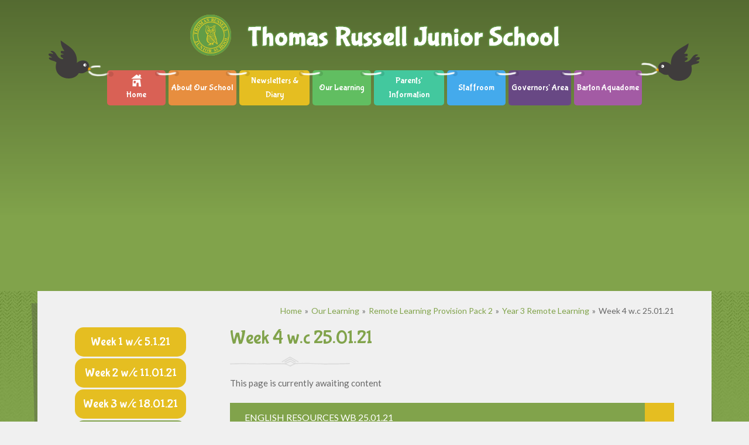

--- FILE ---
content_type: text/html
request_url: https://www.thomasrussell-junior.staffs.sch.uk/page/?title=Week+4+w.c+25.01.21&pid=197
body_size: 29837
content:

<!DOCTYPE html>
<!--[if IE 7]><html class="no-ios no-js lte-ie9 lte-ie8 lte-ie7" lang="en" xml:lang="en"><![endif]-->
<!--[if IE 8]><html class="no-ios no-js lte-ie9 lte-ie8"  lang="en" xml:lang="en"><![endif]-->
<!--[if IE 9]><html class="no-ios no-js lte-ie9"  lang="en" xml:lang="en"><![endif]-->
<!--[if !IE]><!--> <html class="no-ios no-js"  lang="en" xml:lang="en"><!--<![endif]-->
	<head>
		<meta http-equiv="X-UA-Compatible" content="IE=edge" />
		<meta http-equiv="content-type" content="text/html; charset=utf-8"/>
		
		<link rel="canonical" href="https://www.thomasrussell-junior.staffs.sch.uk/page/?title=Week+4+w%2Ec+25%2E01%2E21&amp;pid=197">
		<link rel="stylesheet" media="screen" href="https://cdn.juniperwebsites.co.uk/_includes/font-awesome/4.7.0/css/font-awesome.min.css?cache=v4.6.55.1">
<!--[if IE 7]><link rel="stylesheet" media="screen" href="https://cdn.juniperwebsites.co.uk/_includes/font-awesome/4.2.0/css/font-awesome-ie7.min.css?cache=v4.6.55.1">
<![endif]-->
		<title>Thomas Russell Junior School - Week 4 w.c 25.01.21</title>
		
<!--[if IE]>
<script>
console = {log:function(){return;}};
</script>
<![endif]-->

<script>
	var boolItemEditDisabled;
	var boolLanguageMode, boolLanguageEditOriginal;
	var boolViewingConnect;
	var boolConnectDashboard;
	var displayRegions = [];
	var intNewFileCount = 0;
	strItemType = "page";
	strSubItemType = "page";

	var featureSupport = {
		tagging: false,
		eventTagging: false
	};
	var boolLoggedIn = false;
boolAdminMode = false;
	var boolSuperUser = false;
strCookieBarStyle = 'none';
	intParentPageID = "177";
	intCurrentItemID = 197;
	var intCurrentCatID = "";
boolIsHomePage = false;
	boolItemEditDisabled = true;
	boolLanguageEditOriginal=true;
	strCurrentLanguage='en-gb';	strFileAttachmentsUploadLocation = 'bottom';	boolViewingConnect = false;	boolConnectDashboard = false;	var objEditorComponentList = {};

</script>

<script src="https://cdn.juniperwebsites.co.uk/admin/_includes/js/mutation_events.min.js?cache=v4.6.55.1"></script>
<script src="https://cdn.juniperwebsites.co.uk/admin/_includes/js/jquery/jquery.js?cache=v4.6.55.1"></script>
<script src="https://cdn.juniperwebsites.co.uk/admin/_includes/js/jquery/jquery.prefilter.js?cache=v4.6.55.1"></script>
<script src="https://cdn.juniperwebsites.co.uk/admin/_includes/js/jquery/jquery.query.js?cache=v4.6.55.1"></script>
<script src="https://cdn.juniperwebsites.co.uk/admin/_includes/js/jquery/js.cookie.js?cache=v4.6.55.1"></script>
<script src="/_includes/editor/template-javascript.asp?cache=251215"></script>
<script src="/admin/_includes/js/functions/minified/functions.login.new.asp?cache=251215"></script>

  <script>

  </script>
<link href="https://www.thomasrussell-junior.staffs.sch.uk/feeds/pages.asp?pid=197&lang=en" rel="alternate" type="application/rss+xml" title="Thomas Russell Junior School - Week 4 w.c 25.01.21 - Page Updates"><link href="https://www.thomasrussell-junior.staffs.sch.uk/feeds/comments.asp?title=Week 4 w.c 25.01.21&amp;item=page&amp;pid=197" rel="alternate" type="application/rss+xml" title="Thomas Russell Junior School - Week 4 w.c 25.01.21 - Page Comments"><link rel="stylesheet" media="screen" href="/_site/css/main.css?cache=251215">


	<meta name="mobile-web-app-capable" content="yes">
	<meta name="apple-mobile-web-app-capable" content="yes">
	<meta name="viewport" content="width=device-width, initial-scale=1, minimum-scale=1, maximum-scale=1">

	<link rel="author" href="/humans.txt">
	<link rel="icon" href="/_site/images/favicons/favicon.ico">
	<link rel="apple-touch-icon" href="/_site/images/favicons/favicon.png">
	<link href="https://fonts.googleapis.com/css?family=Bubblegum+Sans|Lato:400,400i,700,700i" rel="stylesheet"> 

	<link rel="stylesheet" href="/_site/css/print.css" type="text/css" media="print">

	<script type="text/javascript">
	var iOS = ( navigator.userAgent.match(/(iPad|iPhone|iPod)/g) ? true : false );
	if (iOS) { $('html').removeClass('no-ios').addClass('ios'); }
	</script>

	<!--[if lt IE 9]>
	<link rel="stylesheet" href="/_site/css/ie.css" type="text/css">
	<![endif]-->
<link rel="stylesheet" media="screen" href="https://cdn.juniperwebsites.co.uk/_includes/css/content-blocks.css?cache=v4.6.55.1">
<link rel="stylesheet" media="screen" href="/_includes/css/cookie-colour.asp?cache=251215">
<link rel="stylesheet" media="screen" href="https://cdn.juniperwebsites.co.uk/_includes/css/cookies.css?cache=v4.6.55.1">
<link rel="stylesheet" media="screen" href="https://cdn.juniperwebsites.co.uk/_includes/css/cookies.advanced.css?cache=v4.6.55.1">
<link rel="stylesheet" media="screen" href="https://cdn.juniperwebsites.co.uk/_includes/css/overlord.css?cache=v4.6.55.1">
<link rel="stylesheet" media="screen" href="https://cdn.juniperwebsites.co.uk/_includes/css/templates.css?cache=v4.6.55.1">
<link rel="stylesheet" media="screen" href="/_site/css/attachments.css?cache=251215">
<link rel="stylesheet" media="screen" href="/_site/css/templates.css?cache=251215">
<style>#print_me { display: none;}</style><script src="https://cdn.juniperwebsites.co.uk/admin/_includes/js/modernizr.js?cache=v4.6.55.1"></script>

        <meta property="og:site_name" content="Thomas Russell Junior School" />
        <meta property="og:title" content="Week 4 w.c 25.01.21" />
        <meta property="og:image" content="https://www.thomasrussell-junior.staffs.sch.uk/_site/images/design/thumbnail.jpg" />
        <meta property="og:type" content="website" />
        <meta property="twitter:card" content="summary" />
</head>


    <body>


<div id="print_me"></div>
<div class="mason mason--inner mason--no-demo">

	<a name="header" class="header__anchor"></a>

	<!--[if lt IE 9]>
	<div class="browserwarning">You are viewing a basic version of this site. Please upgrade your browser for the full experience.</div>
	<![endif]-->

	
	
	<header class="header">
		<div class="header__inner">
			<a href="/" class="header__logo">
				<img src="/_site/images/design/logo.png" alt="Thomas Russell Junior School" />
			</a>
			<button class="menu__btn" data-toggle=".mason--menu">			
				<span class="menu__btn__text menu__btn__text--open">Menu</span>
				<span class="menu__btn__text menu__btn__text--close">Close</span>
			</button>
			<nav class="menu">
				<ul class="menu__list"><li class="menu__item menu__item--page_1"><a class="menu__item__link" id="page_1" href="/"><span><img src="/_site/images/design/house.png" alt="" />Home</span></a><svg class="menu__item__arrow" xmlns="http://www.w3.org/2000/svg" viewBox="0 0 300 300"><path class="menu__item__arrow__path" d="M67 232c-37-37-67-70-67-74 0-3 20-9 45-12l45-7V69c0-69 0-69 28-69 15 0 44 3 66 7l39 6-7 69-6 68 27 1c71 1 70 11-8 82-41 37-79 67-84 67-6 0-41-30-78-68zm133-44c0-4-10-8-21-8-21 0-22-3-16-65 6-60 5-65-13-65-17 0-20 7-20 43 0 63-9 87-33 87-19 0-17 4 13 35l34 35 28-27c15-15 28-30 28-35z"/></svg></li><li class="menu__item menu__item--page_24"><a class="menu__item__link" id="page_24" href="/page/?title=About+Our+School&amp;pid=24"><span>About Our School</span></a><svg class="menu__item__arrow" xmlns="http://www.w3.org/2000/svg" viewBox="0 0 300 300"><path class="menu__item__arrow__path" d="M67 232c-37-37-67-70-67-74 0-3 20-9 45-12l45-7V69c0-69 0-69 28-69 15 0 44 3 66 7l39 6-7 69-6 68 27 1c71 1 70 11-8 82-41 37-79 67-84 67-6 0-41-30-78-68zm133-44c0-4-10-8-21-8-21 0-22-3-16-65 6-60 5-65-13-65-17 0-20 7-20 43 0 63-9 87-33 87-19 0-17 4 13 35l34 35 28-27c15-15 28-30 28-35z"/></svg></li><li class="menu__item menu__item--page_17"><a class="menu__item__link" id="page_17" href="/page/?title=Newsletters+%26amp%3B+Diary&amp;pid=17"><span>Newsletters &amp; Diary</span></a><svg class="menu__item__arrow" xmlns="http://www.w3.org/2000/svg" viewBox="0 0 300 300"><path class="menu__item__arrow__path" d="M67 232c-37-37-67-70-67-74 0-3 20-9 45-12l45-7V69c0-69 0-69 28-69 15 0 44 3 66 7l39 6-7 69-6 68 27 1c71 1 70 11-8 82-41 37-79 67-84 67-6 0-41-30-78-68zm133-44c0-4-10-8-21-8-21 0-22-3-16-65 6-60 5-65-13-65-17 0-20 7-20 43 0 63-9 87-33 87-19 0-17 4 13 35l34 35 28-27c15-15 28-30 28-35z"/></svg></li><li class="menu__item menu__item--page_32 menu__item--selected"><a class="menu__item__link" id="page_32" href="/page/?title=Our+Learning&amp;pid=32"><span>Our Learning</span></a><svg class="menu__item__arrow" xmlns="http://www.w3.org/2000/svg" viewBox="0 0 300 300"><path class="menu__item__arrow__path" d="M67 232c-37-37-67-70-67-74 0-3 20-9 45-12l45-7V69c0-69 0-69 28-69 15 0 44 3 66 7l39 6-7 69-6 68 27 1c71 1 70 11-8 82-41 37-79 67-84 67-6 0-41-30-78-68zm133-44c0-4-10-8-21-8-21 0-22-3-16-65 6-60 5-65-13-65-17 0-20 7-20 43 0 63-9 87-33 87-19 0-17 4 13 35l34 35 28-27c15-15 28-30 28-35z"/></svg></li><li class="menu__item menu__item--page_37"><a class="menu__item__link" id="page_37" href="/page/?title=Parents%27+Information&amp;pid=37"><span>Parents' Information</span></a><svg class="menu__item__arrow" xmlns="http://www.w3.org/2000/svg" viewBox="0 0 300 300"><path class="menu__item__arrow__path" d="M67 232c-37-37-67-70-67-74 0-3 20-9 45-12l45-7V69c0-69 0-69 28-69 15 0 44 3 66 7l39 6-7 69-6 68 27 1c71 1 70 11-8 82-41 37-79 67-84 67-6 0-41-30-78-68zm133-44c0-4-10-8-21-8-21 0-22-3-16-65 6-60 5-65-13-65-17 0-20 7-20 43 0 63-9 87-33 87-19 0-17 4 13 35l34 35 28-27c15-15 28-30 28-35z"/></svg></li><li class="menu__item menu__item--page_80"><a class="menu__item__link" id="page_80" href="/page/?title=Staffroom&amp;pid=80"><span>Staffroom</span></a><svg class="menu__item__arrow" xmlns="http://www.w3.org/2000/svg" viewBox="0 0 300 300"><path class="menu__item__arrow__path" d="M67 232c-37-37-67-70-67-74 0-3 20-9 45-12l45-7V69c0-69 0-69 28-69 15 0 44 3 66 7l39 6-7 69-6 68 27 1c71 1 70 11-8 82-41 37-79 67-84 67-6 0-41-30-78-68zm133-44c0-4-10-8-21-8-21 0-22-3-16-65 6-60 5-65-13-65-17 0-20 7-20 43 0 63-9 87-33 87-19 0-17 4 13 35l34 35 28-27c15-15 28-30 28-35z"/></svg></li><li class="menu__item menu__item--page_53"><a class="menu__item__link" id="page_53" href="/page/?title=Governors%27+Area&amp;pid=53"><span>Governors' Area</span></a><svg class="menu__item__arrow" xmlns="http://www.w3.org/2000/svg" viewBox="0 0 300 300"><path class="menu__item__arrow__path" d="M67 232c-37-37-67-70-67-74 0-3 20-9 45-12l45-7V69c0-69 0-69 28-69 15 0 44 3 66 7l39 6-7 69-6 68 27 1c71 1 70 11-8 82-41 37-79 67-84 67-6 0-41-30-78-68zm133-44c0-4-10-8-21-8-21 0-22-3-16-65 6-60 5-65-13-65-17 0-20 7-20 43 0 63-9 87-33 87-19 0-17 4 13 35l34 35 28-27c15-15 28-30 28-35z"/></svg></li><li class="menu__item menu__item--page_14"><a class="menu__item__link" id="page_14" href="/page/?title=Barton+Aquadome&amp;pid=14"><span>Barton Aquadome</span></a><svg class="menu__item__arrow" xmlns="http://www.w3.org/2000/svg" viewBox="0 0 300 300"><path class="menu__item__arrow__path" d="M67 232c-37-37-67-70-67-74 0-3 20-9 45-12l45-7V69c0-69 0-69 28-69 15 0 44 3 66 7l39 6-7 69-6 68 27 1c71 1 70 11-8 82-41 37-79 67-84 67-6 0-41-30-78-68zm133-44c0-4-10-8-21-8-21 0-22-3-16-65 6-60 5-65-13-65-17 0-20 7-20 43 0 63-9 87-33 87-19 0-17 4 13 35l34 35 28-27c15-15 28-30 28-35z"/></svg></li></ul>
			</nav>
		</div>
		
		<div class="hero">
			<div class="hero__inner">		
				<ul class="hero__slideshow"><li class="hero__slideshow__item"><div class="hero__slideshow__item__loader image_load" data-src="/_site/data/files/images/slideshow/2DA6701AFA6BC200F06439B8FA70C57F.jpg" data-fill=".hero__slideshow__item"></div></li><li class="hero__slideshow__item"><div class="hero__slideshow__item__loader image_load" data-src="/_site/data/files/images/slideshow/3C8E660F795F3A7D1DDD1FEF3BA74E70.jpg" data-fill=".hero__slideshow__item"></div></li><li class="hero__slideshow__item"><div class="hero__slideshow__item__loader image_load" data-src="/_site/data/files/images/slideshow/437E20E4E9950C7C4937FC2A7FF536CF.jpg" data-fill=".hero__slideshow__item"></div></li><li class="hero__slideshow__item"><div class="hero__slideshow__item__loader image_load" data-src="/_site/data/files/images/slideshow/50B30D5701429299940B394EFAEB4D08.jpg" data-fill=".hero__slideshow__item"></div></li><li class="hero__slideshow__item"><div class="hero__slideshow__item__loader image_load" data-src="/_site/data/files/images/slideshow/5C674286B1468B44F84A8F28FD8394A9.jpg" data-fill=".hero__slideshow__item"></div></li><li class="hero__slideshow__item"><div class="hero__slideshow__item__loader image_load" data-src="/_site/data/files/images/slideshow/6DC86E7DA0A63CF30686AD1FFF653B97.jpg" data-fill=".hero__slideshow__item"></div></li><li class="hero__slideshow__item"><div class="hero__slideshow__item__loader image_load" data-src="/_site/data/files/images/slideshow/719D20F1B01A07F234C7C8E90A0DE969.jpg" data-fill=".hero__slideshow__item"></div></li><li class="hero__slideshow__item"><div class="hero__slideshow__item__loader image_load" data-src="/_site/data/files/images/slideshow/A3ACBB6F4FB002CC0DF1F064B6E00E3D.jpg" data-fill=".hero__slideshow__item"></div></li></ul>
			</div>
		</div>
		
	</header>

	<main class="main">
		<div class="main__inner">
			<div class="main__side main__side--top"></div>
			<div class="main__side main__side--right"></div>
			<div class="main__side main__side--bottom"></div>
			<ul class="content__path"><li class="content__path__item content__path__item--page_1"><a class="content__path__item__link" href="/">Home</a><span class="content__path__item__sep">&raquo;</span></li><li class="content__path__item content__path__item--page_32 content__path__item--selected"><a class="content__path__item__link" href="/page/?title=Our+Learning&amp;pid=32">Our Learning</a><span class="content__path__item__sep">&raquo;</span></li><li class="content__path__item content__path__item--page_304 content__path__item--selected"><a class="content__path__item__link" href="/page/?title=Remote+Learning+Provision+Pack+2&amp;pid=304">Remote Learning Provision Pack 2</a><span class="content__path__item__sep">&raquo;</span></li><li class="content__path__item content__path__item--page_177 content__path__item--selected"><a class="content__path__item__link" href="/page/?title=Year+3+Remote+Learning&amp;pid=177">Year 3 Remote Learning</a><span class="content__path__item__sep">&raquo;</span></li><li class="content__path__item content__path__item--page_197 content__path__item--selected content__path__item--final"><a class="content__path__item__link" href="/page/?title=Week+4+w%2Ec+25%2E01%2E21&amp;pid=197">Week 4 w.c 25.01.21</a><span class="content__path__item__sep">&raquo;</span></li></ul><div class="content content--page"><h1 class="content__title" id="itemTitle">Week 4 w.c 25.01.21</h1>
			<div class="content__region"><p>This page is currently awaiting content</p>
</div><div class="content__attachments">
<ol class="content__attachments__list content__attachments__list--2 fileAttachmentList">
<li class="content__attachments__list__item"><a class="content__attachments__list__item__link" id="content__attachments__list__item--4555" href="https://www.thomasrussell-junior.staffs.sch.uk/attachments/download.asp?file=4555&amp;type=zip" target="_blank" rel="4555"><span class="content__attachments__list__item__title">English Resources WB 25.01.21</span><span class="content__attachments__list__item__btn" aria-label="Download" title="Download"><i class="fa fa-download" aria-hidden="true"></i></span></a></li>
<li class="content__attachments__list__item"><a class="content__attachments__list__item__link" id="content__attachments__list__item--4556" href="https://www.thomasrussell-junior.staffs.sch.uk/attachments/download.asp?file=4556&amp;type=zip" target="_blank" rel="4556"><span class="content__attachments__list__item__title">Optional reading and spag 25.01.21</span><span class="content__attachments__list__item__btn" aria-label="Download" title="Download"><i class="fa fa-download" aria-hidden="true"></i></span></a></li>
<li class="content__attachments__list__item"><a class="content__attachments__list__item__link" id="content__attachments__list__item--4557" href="https://www.thomasrussell-junior.staffs.sch.uk/attachments/download.asp?file=4557&amp;type=zip" target="_blank" rel="4557"><span class="content__attachments__list__item__title">Spellings</span><span class="content__attachments__list__item__btn" aria-label="Download" title="Download"><i class="fa fa-download" aria-hidden="true"></i></span></a></li>
<li class="content__attachments__list__item"><a class="content__attachments__list__item__link" id="content__attachments__list__item--4558" href="https://www.thomasrussell-junior.staffs.sch.uk/attachments/download.asp?file=4558&amp;type=zip" target="_blank" rel="4558"><span class="content__attachments__list__item__title">WC 25.1.21 Maths Resources</span><span class="content__attachments__list__item__btn" aria-label="Download" title="Download"><i class="fa fa-download" aria-hidden="true"></i></span></a></li>
<li class="content__attachments__list__item"><a class="content__attachments__list__item__link" id="content__attachments__list__item--4559" href="https://www.thomasrussell-junior.staffs.sch.uk/attachments/download.asp?file=4559&amp;type=doc" target="_blank" rel="4559"><span class="content__attachments__list__item__title">Weekly Overview 25.01.21</span><span class="content__attachments__list__item__btn" aria-label="Download" title="Download"><i class="fa fa-download" aria-hidden="true"></i></span></a></li></ol>				</div>
					
			</div>
			
			<aside class="subnav">
				<ul class="subnav__list"><li class="subnav__list__item subnav__list__item--page_182"><a class="subnav__list__item__link" id="page_182" href="/page/?title=Week+1+w%2Fc+5%2E1%2E21&amp;pid=182">Week 1 w/c 5.1.21</a></li><li class="subnav__list__item subnav__list__item--page_187"><a class="subnav__list__item__link" id="page_187" href="/page/?title=Week+2+w%2Fc+11%2E01%2E21&amp;pid=187">Week 2 w/c 11.01.21</a></li><li class="subnav__list__item subnav__list__item--page_193"><a class="subnav__list__item__link" id="page_193" href="/page/?title=Week+3+w%2Fc+18%2E01%2E21&amp;pid=193">Week 3 w/c 18.01.21</a></li><li class="subnav__list__item subnav__list__item--page_197 subnav__list__item--selected subnav__list__item--final"><a class="subnav__list__item__link" id="page_197" href="/page/?title=Week+4+w%2Ec+25%2E01%2E21&amp;pid=197">Week 4 w.c 25.01.21</a></li><li class="subnav__list__item subnav__list__item--page_198"><a class="subnav__list__item__link" id="page_198" href="/page/?title=Week+5+w%2Ec+01%2E02%2E21&amp;pid=198">Week 5 w.c 01.02.21</a></li><li class="subnav__list__item subnav__list__item--page_202"><a class="subnav__list__item__link" id="page_202" href="/page/?title=Week+6+w%2Ec%2E+08%2E02%2E21&amp;pid=202">Week 6 w.c. 08.02.21</a></li><li class="subnav__list__item subnav__list__item--page_207"><a class="subnav__list__item__link" id="page_207" href="/page/?title=Week+7+w%2Fc+22%2E02%2E21&amp;pid=207">Week 7 w/c 22.02.21</a></li><li class="subnav__list__item subnav__list__item--page_212"><a class="subnav__list__item__link" id="page_212" href="/page/?title=Week+8+w%2Fc+01%2E03%2E21&amp;pid=212">Week 8 w/c 01.03.21</a></li><li class="subnav__list__item subnav__list__item--page_218"><a class="subnav__list__item__link" id="page_218" href="/page/?title=Bubble+closure+w%2Ec+12%2E07%2E21&amp;pid=218">Bubble closure w.c 12.07.21</a></li></ul>
			</aside>
			
		</div>
	</main>
	<footer class="footer">
		<div class="footer__inner">
			<div class="footer__side footer__side--top"></div>
			<div class="footer__side footer__side--bottom"></div>
			<div class="footer__contact">
				<div class="footer__contact__item footer__contact__item--address"><p>Thomas Russell Junior School<br />
Gilmour Lane, Barton-Under-Needwood,<br />
Burton-On-Trent,<br />
Staffordshire, DE13 8EU</p>
</div><div class="footer__contact__item footer__contact__item--phone"><a href="tel:01283 247505">Tel: 01283 247505</a></div><div class="footer__contact__item footer__contact__item--email"><a href="mailto:office@thomasrussell-junior.staffs.sch.uk">office@thomasrussell-junior.staffs.sch.uk</a></div>
			</div>
			<div class="footer__awards">
				<div class="footer__awards__item"><img src="/_site/data/files/images/awards/490E6DEB7517F1C73BEA93B12FF2DBCC.jpg" alt="OfstedOutstanding" /></div><div class="footer__awards__item"><img src="/_site/data/files/images/awards/BE1AADB86A1A1329377E3EE36B652C3C.PNG" alt="Quality Mark" /></div><div class="footer__awards__item"><img src="/_site/data/files/images/awards/E289B7E39D4234B7D48204DBD060A788.jpg" alt="School Games" /></div><div class="footer__awards__item"><img src="/_site/data/files/images/awards/5ACF4923421AADDDA44E5266478D178D.jpg" alt="Music Mark" /></div><div class="footer__awards__item"><img src="/_site/data/files/images/awards/82429D35F637532DC55FB78A304FB206.png" alt="Enchanced dyslexia friendly" /></div><div class="footer__awards__item"><img src="/_site/data/files/images/awards/B0DC4EA0813EEE30F03FC7B54681C45A.jpg" alt="St Johns Ambulance" /></div><div class="footer__awards__item"><img src="/_site/data/files/images/awards/692D97AB22981C746D403B36946E6765.png" alt="ICT" /></div><div class="footer__awards__item"><img src="/_site/data/files/images/awards/1C7E4DB0785031AD2666F606B8A9E9D8.jpg" alt="Healthy Schools" /></div><div class="footer__awards__item"><img src="/_site/data/files/images/awards/1D06F04DDA41E40802875323563422C8.png" alt="Eco-Schools" /></div><div class="footer__awards__item"><img src="/_site/data/files/images/awards/25FED7632CA313169CA1367E067BD758.png" alt="Staffordshire CC" /></div>
			</div>
			<p class="footer__text">
				<span class="copy">&copy;</span> 2026&nbsp;Thomas Russell Junior School
				<span class="footer__seperator">|</span>
				Website Design by <a rel="nofollow" target="_blank" href="https://websites.junipereducation.org/"> e4education</a>
				<span class="footer__seperator">|</span>
				<a href="https://www.thomasrussell-junior.staffs.sch.uk/accessibility.asp?level=high-vis&amp;item=page_197" title="This link will display the current page in high visibility mode, suitable for screen reader software">High Visibility Version</a>
				<span class="footer__seperator">|</span>
				<a href="https://www.thomasrussell-junior.staffs.sch.uk/accessibility-statement/">Accessibility Statement</a>
				<span class="footer__seperator">|</span>
				<a href="/sitemap/?pid=0">Sitemap</a>
			</p>
		</div>
	</footer>
</div>

<script src="/_includes/js/mason.js"></script>
<script src="/_site/js/min/common.min.js"></script>
<script src="/_site/js/min/jquery.cycle2.min.js"></script>
<script src="/_site/js/min/dynamicLoad.min.js"></script>

<script>
// The functions below can be found in /_site/js/common.js
$(function() {
	
		inner();
	
});
</script>


<script>
    var strDialogTitle = 'Cookie Settings',
        strDialogSaveButton = 'Save',
        strDialogRevokeButton = 'Revoke';

    $(document).ready(function(){
        $('.cookie_information__icon, .cookie_information__close').on('click', function() {
            $('.cookie_information').toggleClass('cookie_information--active');
        });

        if ($.cookie.allowed()) {
            $('.cookie_information__icon_container').addClass('cookie_information__icon_container--hidden');
            $('.cookie_information').removeClass('cookie_information--active');
        }

        $(document).on('click', '.cookie_information__button', function() {
            var strType = $(this).data('type');
            if (strType === 'settings') {
                openCookieSettings();
            } else {
                saveCookiePreferences(strType, '');
            }
        });
        if (!$('.cookie_ui').length) {
            $('body').append($('<div>', {
                class: 'cookie_ui'
            }));
        }

        var openCookieSettings = function() {
            $('body').e4eDialog({
                diagTitle: strDialogTitle,
                contentClass: 'clublist--add',
                width: '500px',
                height: '90%',
                source: '/privacy-cookies/cookie-popup.asp',
                bind: false,
                appendTo: '.cookie_ui',
                buttons: [{
                    id: 'primary',
                    label: strDialogSaveButton,
                    fn: function() {
                        var arrAllowedItems = [];
                        var strType = 'allow';
                        arrAllowedItems.push('core');
                        if ($('#cookie--targeting').is(':checked')) arrAllowedItems.push('targeting');
                        if ($('#cookie--functional').is(':checked')) arrAllowedItems.push('functional');
                        if ($('#cookie--performance').is(':checked')) arrAllowedItems.push('performance');
                        if (!arrAllowedItems.length) strType = 'deny';
                        if (!arrAllowedItems.length === 4) arrAllowedItems = 'all';
                        saveCookiePreferences(strType, arrAllowedItems.join(','));
                        this.close();
                    }
                }, {
                    id: 'close',
                    
                    label: strDialogRevokeButton,
                    
                    fn: function() {
                        saveCookiePreferences('deny', '');
                        this.close();
                    }
                }]
            });
        }
        var saveCookiePreferences = function(strType, strCSVAllowedItems) {
            if (!strType) return;
            if (!strCSVAllowedItems) strCSVAllowedItems = 'all';
            $.ajax({
                'url': '/privacy-cookies/json.asp?action=updateUserPreferances',
                data: {
                    preference: strType,
                    allowItems: strCSVAllowedItems === 'all' ? '' : strCSVAllowedItems
                },
                success: function(data) {
                    var arrCSVAllowedItems = strCSVAllowedItems.split(',');
                    if (data) {
                        if ('allow' === strType && (strCSVAllowedItems === 'all' || (strCSVAllowedItems.indexOf('core') > -1 && strCSVAllowedItems.indexOf('targeting') > -1) && strCSVAllowedItems.indexOf('functional') > -1 && strCSVAllowedItems.indexOf('performance') > -1)) {
                            if ($(document).find('.no__cookies').length > 0) {
                                $(document).find('.no__cookies').each(function() {
                                    if ($(this).data('replacement')) {
                                        var replacement = $(this).data('replacement')
                                        $(this).replaceWith(replacement);
                                    } else {
                                        window.location.reload();
                                    }
                                });
                            }
                            $('.cookie_information__icon_container').addClass('cookie_information__icon_container--hidden');
                            $('.cookie_information').removeClass('cookie_information--active');
                            $('.cookie_information__info').find('article').replaceWith(data);
                        } else {
                            $('.cookie_information__info').find('article').replaceWith(data);
                            if(strType === 'dontSave' || strType === 'save') {
                                $('.cookie_information').removeClass('cookie_information--active');
                            } else if(strType === 'deny') {
                                $('.cookie_information').addClass('cookie_information--active');
                            } else {
                                $('.cookie_information').removeClass('cookie_information--active');
                            }
                        }
                    }
                }
            });
        }
    });
</script><script>
var loadedJS = {"https://cdn.juniperwebsites.co.uk/admin/_includes/js/mutation_events.min.js": true,"https://cdn.juniperwebsites.co.uk/admin/_includes/js/jquery/jquery.js": true,"https://cdn.juniperwebsites.co.uk/admin/_includes/js/jquery/jquery.prefilter.js": true,"https://cdn.juniperwebsites.co.uk/admin/_includes/js/jquery/jquery.query.js": true,"https://cdn.juniperwebsites.co.uk/admin/_includes/js/jquery/js.cookie.js": true,"/_includes/editor/template-javascript.asp": true,"/admin/_includes/js/functions/minified/functions.login.new.asp": true,"https://cdn.juniperwebsites.co.uk/admin/_includes/js/modernizr.js": true};
var loadedCSS = {"https://cdn.juniperwebsites.co.uk/_includes/font-awesome/4.7.0/css/font-awesome.min.css": true,"https://cdn.juniperwebsites.co.uk/_includes/font-awesome/4.2.0/css/font-awesome-ie7.min.css": true,"/_site/css/main.css": true,"https://cdn.juniperwebsites.co.uk/_includes/css/content-blocks.css": true,"/_includes/css/cookie-colour.asp": true,"https://cdn.juniperwebsites.co.uk/_includes/css/cookies.css": true,"https://cdn.juniperwebsites.co.uk/_includes/css/cookies.advanced.css": true,"https://cdn.juniperwebsites.co.uk/_includes/css/overlord.css": true,"https://cdn.juniperwebsites.co.uk/_includes/css/templates.css": true,"/_site/css/attachments.css": true,"/_site/css/templates.css": true};
</script>
<!-- Piwik --><script>var _paq = _paq || [];_paq.push(['setDownloadClasses', 'webstats_download']);_paq.push(['trackPageView']);_paq.push(['enableLinkTracking']);(function(){var u="//webstats.juniperwebsites.co.uk/";_paq.push(['setTrackerUrl', u+'piwik.php']);_paq.push(['setSiteId', '1299']);var d=document, g=d.createElement('script'), s=d.getElementsByTagName('script')[0];g.async=true;g.defer=true; g.src=u+'piwik.js'; s.parentNode.insertBefore(g,s);})();</script><noscript><p><img src="//webstats.juniperwebsites.co.uk/piwik.php?idsite=1299" style="border:0;" alt="" /></p></noscript><!-- End Piwik Code -->

</body>
</html>

--- FILE ---
content_type: text/css
request_url: https://www.thomasrussell-junior.staffs.sch.uk/_site/css/main.css?cache=251215
body_size: 24368
content:
/*! normalize.css v1.1.2 | MIT License | git.io/normalize */article,aside,details,figcaption,figure,footer,header,hgroup,main,nav,section,summary{display:block}audio,canvas,video{display:inline-block;*display:inline;*zoom:1}audio:not([controls]){display:none;height:0}[hidden]{display:none}html{font-size:100%;-ms-text-size-adjust:100%;-webkit-text-size-adjust:100%}button,html,input,select,textarea{font-family:sans-serif}body{margin:0}a:focus{outline:thin dotted}a:active,a:hover{outline:0}h1{font-size:2em;margin:0.67em 0}h2{font-size:1.5em;margin:0.83em 0}h3{font-size:1.17em;margin:1em 0}h4{font-size:1em;margin:1.33em 0}h5{font-size:0.83em;margin:1.67em 0}h6{font-size:0.67em;margin:2.33em 0}abbr[title]{border-bottom:1px dotted}b,strong{font-weight:bold}blockquote{margin:1em 40px}dfn{font-style:italic}hr{-moz-box-sizing:content-box;-webkit-box-sizing:content-box;box-sizing:content-box;height:0}mark{background:#ff0;color:#000}p,pre{margin:1em 0}code,kbd,pre,samp{font-family:monospace, serif;_font-family:'courier new', monospace;font-size:1em}pre{white-space:pre;white-space:pre-wrap;word-wrap:break-word}q{quotes:none}q:after,q:before{content:'';content:none}small{font-size:80%}sub,sup{font-size:75%;line-height:0;position:relative;vertical-align:baseline}sup{top:-0.5em}sub{bottom:-0.25em}dl,menu,ol,ul{margin:1em 0}dd{margin:0 0 0 40px}menu,ol,ul{padding:0 0 0 40px}nav ol,nav ul{list-style:none;list-style-image:none}img{border:0;-ms-interpolation-mode:bicubic}svg:not(:root){overflow:hidden}figure{margin:0}form{margin:0}fieldset{border:1px solid #c0c0c0;margin:0;padding:0.35em 0.625em 0.75em}legend{border:0;padding:0;white-space:normal;*margin-left:-7px}button,input,select,textarea{font-size:100%;margin:0;vertical-align:baseline;*vertical-align:middle}button,input{line-height:normal}button,select{text-transform:none}button,html input[type=button],input[type=reset],input[type=submit]{-webkit-appearance:button;cursor:pointer;*overflow:visible}button[disabled],html input[disabled]{cursor:default}input[type=checkbox],input[type=radio]{-webkit-box-sizing:border-box;box-sizing:border-box;padding:0;*height:13px;*width:13px}input[type=search]{-webkit-appearance:textfield;-webkit-box-sizing:content-box;-moz-box-sizing:content-box;box-sizing:content-box}input[type=search]::-webkit-search-cancel-button,input[type=search]::-webkit-search-decoration{-webkit-appearance:none}button::-moz-focus-inner,input::-moz-focus-inner{border:0;padding:0}textarea{overflow:auto;vertical-align:top}table{border-collapse:collapse;border-spacing:0}body{font-size:100%}.mason,body,html{width:100%;height:100%}body{background:#F0F0F0}.mason *,.mason :after,.mason :before{-webkit-box-sizing:border-box;box-sizing:border-box;*behavior:url("/_includes/polyfills/boxsizing.htc")}.mason--resizing *{-webkit-transition:none;-o-transition:none;transition:none}.mason{width:1024px;min-height:100%;height:auto!important;height:100%;margin:0 auto;clear:both;position:relative;overflow:hidden;background:#F0F0F0}@media (min-width:0px){.mason{width:auto}}.mason{color:#686868;font-family:"Lato", sans-serif}button,input,select,textarea{font-family:"Lato", sans-serif}.video{max-width:100%;position:relative;background:#000}.video iframe{width:100%;height:100%;position:absolute;border:0}.region h1,.region h2,.region h3,.region h4,.region h5,.region h6{color:#444444;font-family:"Bubblegum Sans", cursive;font-weight:normal;line-height:1.5em}.region a{color:#4587D0;text-decoration:none}.region hr{width:100%;height:0;margin:0;border:0;border-bottom:1px solid #81a34b}.region iframe,.region img{max-width:100%}.region img{height:auto!important}.region img[data-fill]{max-width:none}.region figure{max-width:100%;padding:2px;margin:1em 0;border:1px solid #81a34b;background:#e8e8e8}.region figure img{clear:both}.region figure figcaption{clear:both}.region blockquote{margin:1em 0;padding:0 0 0 1em}.region table{max-width:100%;margin:1em 0;clear:both;border:1px solid #81a34b;background:#e8e8e8}.region td,.region th{text-align:left;padding:0.25em 0.5em;border:1px solid #81a34b}.region label{margin-right:.5em;display:block}.region legend{padding:0 .5em}.region label em,.region legend em{color:#CF1111;font-style:normal;margin-left:.2em}.region input{max-width:100%}.region input[type=password],.region input[type=text]{width:18em;height:2em;display:block;padding:0 0 0 .5em;border:1px solid #81a34b}.region input[type=checkbox],.region input[type=radio]{width:1em;height:1em;margin:.4em}.region textarea{max-width:100%;display:block;padding:.5em;border:1px solid #81a34b}.region select{max-width:100%;width:18em;height:2em;padding:.2em;border:1px solid #81a34b}.region select[size]{height:auto;padding:.2em}.region fieldset{border-color:#81a34b}.captcha{display:block;margin:0 0 1em}.captcha__help{max-width:28em}.captcha__help--extended{max-width:26em}.captcha__elements{width:200px}.btn{height:auto;margin-top:-1px;display:inline-block;padding:0 1em;color:#81a34b;line-height:2.8em;letter-spacing:1px;text-decoration:none;text-transform:uppercase;border:1px solid #81a34b;background:transparent;-webkit-transition:background .4s, color .4s;-o-transition:background .4s, color .4s;transition:background .4s, color .4s}.btn:focus,.btn:hover{color:#FFF;background:#81a34b}.btn__icon,.btn__text{float:left;margin:0 0.2em;line-height:inherit}.btn__icon{font-size:1.5em;margin-top:-2px}.btn--disabled{color:#999;border-color:#999;cursor:default}.btn--disabled:focus,.btn--disabled:hover{color:#999;background:transparent}.anchor{visibility:hidden;position:absolute;top:0}#forumUpdateForm fieldset{margin:1em 0}#forumUpdateForm .cmsForm__field{display:block;clear:both}.mason--admin .anchor{margin-top:-110px}.ui_toolbar{clear:both;margin:1em 0;line-height:2.1em}.ui_toolbar:after,.ui_toolbar:before{content:'';display:table}.ui_toolbar:after{clear:both}.lte-ie7 .ui_toolbar{zoom:1}.ui_left>*,.ui_right>*,.ui_toolbar>*{margin:0 .5em 0 0;float:left}.ui_right>:last-child,.ui_toolbar>:last-child{margin-right:0}.ui_left{float:left}.ui_right{float:right;margin-left:.5em}.ui_button,.ui_select,.ui_tag{margin:0 .5em 0 0;position:relative;float:left;text-align:left}.ui_button,.ui_select>div,.ui_tag{height:2.1em;padding:0 .6em;position:relative;font-size:1em;white-space:nowrap;color:#444444!important;line-height:2.1em;border:1px solid;border-color:rgba(0, 0, 0, 0.15) rgba(0, 0, 0, 0.15) rgba(0, 0, 0, 0.25);border-radius:0px;background-color:#F8F8F8;background-image:none}.ui_button:hover,.ui_select:hover>div{background-color:#E0E0E0}.ui_button.ui_button--selected,.ui_select.ui_select--selected>div{background-color:#E0E0E0}.ui_button.ui_button--disabled,.ui_select.ui_select--disabled>div{cursor:default;color:rgba(68, 68, 68, 0.25)!important;background-color:#F8F8F8}.ui_button{margin:0 .3em 0 0;cursor:pointer;outline:none!important;text-decoration:none;-webkit-transition:background .3s;-o-transition:background .3s;transition:background .3s}.ui_card{padding:1em;display:block;text-align:left;color:#444444;background-color:#F8F8F8;border:1px solid!important;border-color:rgba(0, 0, 0, 0.15) rgba(0, 0, 0, 0.15) rgba(0, 0, 0, 0.25)!important;border-radius:0px}.ui_card:after,.ui_card:before{content:'';display:table;clear:both}.ui_card--void{padding:0;overflow:hidden}.ui_card--void>*{margin:-1px -2px -1px -1px}.ui_card__img{margin:0 -1em;display:block;overflow:hidden;border:2px solid #F8F8F8}.ui_card__img--top{margin:-1em -1em 0;border-radius:0px 0px 0 0}.ui_card__img--full{margin:-1em;border-radius:0px}.ui_txt{margin:0 0 0.8em;font-weight:300;line-height:1.6em}.ui_txt__title{margin:0.66667em 0;font-size:1.2em;font-weight:400;line-height:1.33333em}.ui_txt__bold{margin:0.8em 0;font-weight:400}.ui_txt__sub{margin:-1em 0 1em;font-size:0.8em;font-weight:300;line-height:2em}.ui_txt__content{font-size:0.9em;line-height:1.77778em}.ui_txt__content *{display:inline;margin:0}.ui_txt--truncate_3,.ui_txt--truncate_4,.ui_txt--truncate_5,.ui_txt--truncate_6,.ui_txt--truncate_7,.ui_txt--truncate_8,.ui_txt--truncate_9{position:relative;overflow:hidden}.ui_txt--truncate_3:after,.ui_txt--truncate_4:after,.ui_txt--truncate_5:after,.ui_txt--truncate_6:after,.ui_txt--truncate_7:after,.ui_txt--truncate_8:after,.ui_txt--truncate_9:after{content:'';width:50%;height:1.6em;display:block;position:absolute;right:0;bottom:0;background:-webkit-gradient(linear, left top, right top, from(rgba(248, 248, 248, 0)), to(#f8f8f8));background:-webkit-linear-gradient(left, rgba(248, 248, 248, 0), #f8f8f8);background:-o-linear-gradient(left, rgba(248, 248, 248, 0), #f8f8f8);background:linear-gradient(to right, rgba(248, 248, 248, 0), #f8f8f8)}.ui_txt--truncate_3{height:4.8em}.ui_txt--truncate_3 .ui_txt__title{max-height:1.33333em;overflow:hidden}.ui_txt--truncate_4{height:6.4em}.ui_txt--truncate_4 .ui_txt__title{max-height:2.66667em;overflow:hidden}.ui_txt--truncate_5{height:8em}.ui_txt--truncate_5 .ui_txt__title{max-height:4em;overflow:hidden}.ui_txt--truncate_6{height:9.6em}.ui_txt--truncate_6 .ui_txt__title{max-height:5.33333em;overflow:hidden}.ui_txt--truncate_7{height:11.2em}.ui_txt--truncate_7 .ui_txt__title{max-height:6.66667em;overflow:hidden}.ui_txt--truncate_8{height:12.8em}.ui_txt--truncate_8 .ui_txt__title{max-height:8em;overflow:hidden}.ui_txt--truncate_9{height:14.4em}.ui_txt--truncate_9 .ui_txt__title{max-height:9.33333em;overflow:hidden}.ui_select{padding:0}.ui_select>div{padding:0 1.5em 0 .6em;cursor:pointer;outline:none!important;text-decoration:none;-webkit-transition:background .3s;-o-transition:background .3s;transition:background .3s}.ui_select>div:after{content:'';display:block;position:absolute;right:.6em;top:50%;margin-top:-2px;border:4px solid;border-left-color:transparent;border-right-color:transparent;border-bottom-color:transparent}.ui_select>ul{padding:0;margin:.75em 0 0;display:none;list-style:none;overflow:hidden;background:#fff;position:absolute;z-index:8;top:100%;right:0}.ui_select>ul li{height:2.1em;padding:.15em;clear:both;position:relative;border-bottom:1px solid #ddd}.ui_select>ul li span{width:.6em;height:.6em;margin:.6em;float:left}.ui_select>ul li label{margin:0 3.6em 0 1.8em;display:block;white-space:nowrap}.ui_select>ul li input{position:absolute;top:50%;right:0.15em;-webkit-transform:translate(0, -50%);-ms-transform:translate(0, -50%);transform:translate(0, -50%)}.ui_select--selected>ul{display:block}.ui_group{float:left;margin:0 .3em 0 0}.ui_group .ui_button{float:left;margin:0;border-radius:0;border-left-color:rgba(255, 255, 255, 0.15)}.ui_group .ui_button:first-child{border-radius:0px 0 0 0px;border-left-color:rgba(0, 0, 0, 0.15)}.ui_group .ui_button:last-child{border-radius:0 0px 0px 0}.ui_icon{height:.5em;font-size:2em;line-height:.5em;display:inline-block;font-family:"Courier New", Courier, monospace}.ui_icon--prev:after{content:"\02039";font-weight:bold}.ui_icon--next:after{content:"\0203A";font-weight:bold}.ui-tooltip{-webkit-box-shadow:0 0 5px #aaa;box-shadow:0 0 5px #aaa;max-width:300px;padding:8px;position:absolute;z-index:9999;font-size:95%;line-height:1.2}.menu__list{list-style:none;margin:0;padding:0}@media (max-width:1024px){.menu__btn{display:block;background-color:#65803b;border:none;outline:none;height:60px;width:100%;margin:0;font-size:1.25em;color:#fff;padding:0 25px;border-radius:5px;position:relative}.menu__btn:after,.menu__btn:before{content:"";position:absolute;width:111px;height:65px;top:-51px;background-repeat:no-repeat;z-index:1}.menu__btn:before{left:-90px;top:-51px;background-image:url("/_site/images/design/left_thread.png")}.menu__btn:after{top:-46px;right:-90px;background-image:url("/_site/images/design/right_thread.png")}.menu__btn__text{text-align:center;font-family:"Bubblegum Sans", cursive}.menu__btn__text:before{font-family:"FontAwesome";margin-right:10px}.menu__btn__text--open{display:inline-block}.mason--menu .menu__btn__text--open{display:none}.menu__btn__text--open:before{content:"\f0c9"}.menu__btn__text--close{display:none}.mason--menu .menu__btn__text--close{display:inline-block}.menu__btn__text--close:before{content:"\f00d"}.menu{position:absolute;top:100%;left:0;right:0;display:none;background-color:#739243}.mason--menu .menu{display:block}.menu__list{padding:10px 0}.menu__item{position:relative}.menu__item__link{text-decoration:none;color:#fff;padding:10px 5%;display:block;line-height:24px;font-family:"Bubblegum Sans", cursive;font-size:1.25em;vertical-align:top}.menu__item__link img{vertical-align:top;display:inline-block;margin-right:10px}.menu__item__arrow{display:none}}@media (min-width:1025px){.menu__btn{display:none}.menu__list{display:inline-block;text-align:center;position:relative}.menu__list:after,.menu__list:before{content:"";position:absolute;width:111px;height:65px;top:-51px;background-repeat:no-repeat;z-index:1}.menu__list:before{left:-100px;top:-51px;background-image:url("/_site/images/design/left_thread.png")}.menu__list:after{top:-46px;right:-100px;background-image:url("/_site/images/design/right_thread.png")}.menu__item{display:inline-block;vertical-align:top;margin-right:5px;position:relative}}@media (min-width:1025px) and (min-width:1301px){.menu__item{margin-right:20px}}@media (min-width:1025px){.menu__item:nth-child(8n-7){color:#d96155}.menu__item:nth-child(8n-6){color:#e78e3f}.menu__item:nth-child(8n-5){color:#e5be21}.menu__item:nth-child(8n-4){color:#61be61}.menu__item:nth-child(8n-3){color:#43c89e}.menu__item:nth-child(8n-2){color:#44aaec}.menu__item:nth-child(8n-1){color:#684884}.menu__item:nth-child(8n){color:#a35ba4}.menu__item:before{content:"";position:absolute;top:1px;width:41px;height:9px;left:-23px;z-index:1;background-image:url("/_site/images/design/thread.png")}}@media (min-width:1025px) and (min-width:1301px){.menu__item:before{left:-30px}}@media (min-width:1025px){.menu__item:first-child:before{display:none}.menu__item:last-child{margin-right:0}.menu__item__link{display:-webkit-box;display:-ms-flexbox;display:flex;-webkit-box-align:center;-ms-flex-align:center;align-items:center;-webkit-box-pack:center;-ms-flex-pack:center;justify-content:center;text-decoration:none;width:100%;height:100%;color:currentColor;background-color:currentColor;font-family:"Bubblegum Sans", cursive;font-size:0.9375em;padding:0 5px;height:60px;min-width:100px;max-width:120px;border-radius:5px}.no-flexbox .menu__item__link{display:block;padding-top:5px}}@media (min-width:1025px) and (min-width:1301px){.menu__item__link{font-size:1.25em;padding:0 10px}}@media (min-width:1025px){.menu__item__link:before{content:"";position:absolute;top:0;left:0;right:0;bottom:0;background:-webkit-gradient(linear, left top, left bottom, from(rgba(0, 0, 0, 0.3)), to(transparent));background:-webkit-linear-gradient(top, rgba(0, 0, 0, 0.3) 0%, transparent 100%);background:-o-linear-gradient(top, rgba(0, 0, 0, 0.3) 0%, transparent 100%);background:linear-gradient(to bottom, rgba(0, 0, 0, 0.3) 0%, transparent 100%);opacity:0;-webkit-transition:opacity 350ms ease;-o-transition:opacity 350ms ease;transition:opacity 350ms ease}.menu__item__link span{line-height:24px;display:block;position:relative;z-index:1;color:#fff}.menu__item__link span img{display:block;margin:0 auto}.menu__item__arrow{width:25px;height:25px;position:absolute;bottom:-21px;left:0;right:0;margin:auto;opacity:0;-webkit-transform:translateY(-21px);-ms-transform:translateY(-21px);transform:translateY(-21px);-webkit-transition:opacity 350ms ease, -webkit-transform 350ms ease;transition:opacity 350ms ease, -webkit-transform 350ms ease;-o-transition:transform 350ms ease, opacity 350ms ease;transition:transform 350ms ease, opacity 350ms ease;transition:transform 350ms ease, opacity 350ms ease, -webkit-transform 350ms ease}.menu__item__arrow__path{fill:currentColor}.menu__list>.menu__item:hover .menu__item__link:before{opacity:1}.menu__list>.menu__item:hover .menu__item__arrow{-webkit-transform:translateY(0);-ms-transform:translateY(0);transform:translateY(0);opacity:1}}.admin__edit{position:absolute;top:0;right:0;background:#EF5B25;padding:0 10px;color:#fff;text-decoration:none;line-height:30px;z-index:4}.admin__edit:after{content:'\f040';margin-left:10px;font-family:"FontAwesome"}html{-webkit-box-sizing:border-box;box-sizing:border-box}*,:after,:before{-webkit-box-sizing:inherit;box-sizing:inherit}p{color:#686868}h1,h2,h3,h4,h5,h6{color:#81a34b;font-family:"Bubblegum Sans", cursive;font-weight:400}.header{position:relative;background-color:#81a34b}.header__inner{padding:15px 5%;text-align:center;z-index:250;position:relative}.header__logo{display:inline-block;vertical-align:top;text-decoration:none;margin-bottom:10px;background:url("/_site/images/design/logo_hover.png") center no-repeat;background-size:100% auto}.header__logo img{display:block;width:100%;opacity:1}.header__logo:hover img{opacity:0}@media (min-width:1025px){.header__inner{position:absolute;left:5%;right:5%;top:25px;padding:0}.header__logo{margin-bottom:25px}}.hero{overflow:hidden;position:relative;min-height:250px;max-height:530px}.hero:before{display:block;content:"";width:100%;padding-top:38.79941%}.hero__inner{position:absolute;left:0;top:0;right:0;bottom:0}.hero__slideshow{margin:0;padding:0;list-style:none;width:100%;height:100%;z-index:1;position:relative}.hero__slideshow:before{content:"";position:absolute;top:0;left:0;right:0;bottom:25%;background:-webkit-gradient(linear, left top, left bottom, from(rgba(0, 0, 0, 0.35)), to(transparent));background:-webkit-linear-gradient(top, rgba(0, 0, 0, 0.35) 0%, transparent 100%);background:-o-linear-gradient(top, rgba(0, 0, 0, 0.35) 0%, transparent 100%);background:linear-gradient(to bottom, rgba(0, 0, 0, 0.35) 0%, transparent 100%);z-index:100}.hero__slideshow__item{width:100%;height:100%}.hero__slideshow__item__loader{opacity:0;-webkit-transition:opacity 350ms ease;-o-transition:opacity 350ms ease;transition:opacity 350ms ease}.hero__slideshow__item__loader.image_loaded{opacity:1}.main{position:relative;z-index:2;background:url("/_site/images/design/main_top_bg.jpg") repeat-x, url("/_site/images/design/main_bg.jpg") repeat;padding-bottom:25px}.main__inner{width:90%;max-width:1170px;margin-right:auto;margin-left:auto;float:none;margin-right:auto;margin-left:auto;background-color:#F0F0F0;padding:25px 5%;position:relative;min-height:500px}.main__side{position:absolute}.main__side--top{background-image:url("/_site/images/design/content_lt.png");width:11px;height:409px;top:20px;left:-11px}.main__side--bottom{background:url("/_site/images/design/content_b.png") no-repeat top left;background-size:100% auto;width:511px;height:13px;bottom:-13px;left:21px;max-width:calc(100% - 21px)}.main__side--right{background-image:url("/_site/images/design/content_rb.png");width:11px;height:409px;bottom:20px;right:-11px}@media (min-width:1025px){.main__inner{display:-webkit-box;display:-ms-flexbox;display:flex;-webkit-box-orient:horizontal;-webkit-box-direction:normal;-ms-flex-flow:row wrap;flex-flow:row wrap}.no-flexbox .main__inner:after,.no-flexbox .main__inner:before{content:"";display:table}.no-flexbox .main__inner:after{clear:both}}.content__title{margin:0;padding-bottom:30px;background:url("/_site/images/design/heading_bg.png") no-repeat bottom left}.content__region{line-height:1.8;margin-bottom:20px;font-size:0.9375em}.content__region a{color:#81a34b;font-weight:700;text-decoration:none}.content__region a:hover{text-decoration:underline}.content__path{list-style:none;margin:0 0 20px;padding:0;-webkit-box-flex:0;-ms-flex:0 0 100%;flex:0 0 100%;-webkit-box-ordinal-group:2;-ms-flex-order:1;order:1;text-align:right;font-size:0.875em}.content__path__item{display:inline}.content__path__item__link{text-decoration:none;color:#81a34b;-webkit-transition:color 350ms ease;-o-transition:color 350ms ease;transition:color 350ms ease}.content__path__item__link:hover{color:#686868}.content__path__item__sep{margin:0 5px;color:#686868}.mason--homeFix .content__path__item:first-child{display:none}.content__path__item:last-child .content__path__item__sep{display:none}.content__path__item:last-child .content__path__item__link{color:#686868}.content__share__list{margin:0;padding:0;list-style:none}.content__share__list__icon{display:inline-block;margin-right:10px}.content__share__list__icon:last-child{margin-right:0}.content__share__list__icon a{color:inherit;font-size:35px}@media (min-width:1025px){.content{width:calc(100% - 190px);-webkit-box-flex:1;-ms-flex:1 1 auto;flex:1 1 auto;-webkit-box-ordinal-group:4;-ms-flex-order:3;order:3;padding-left:75px}.no-flexbox .content{float:right}}.subnav__title{margin:20px}.subnav__list{list-style:none;margin:0;padding:0}.subnav__list__item{display:block;margin-bottom:3px}.subnav__list__item:last-child{margin-bottom:0}.subnav__list__item__link{-webkit-transition:color 350ms ease, background-color 350ms ease;-o-transition:color 350ms ease, background-color 350ms ease;transition:color 350ms ease, background-color 350ms ease;padding:15px 10px;display:block;text-align:center;font-family:"Bubblegum Sans", cursive;text-decoration:none;color:#fff;font-size:1.25em;line-height:20px;border-radius:15px;background-color:#e5be21}.subnav__list__item--selected .subnav__list__item__link,.subnav__list__item__link:hover{background-color:#81a34b}@media (min-width:1025px){.subnav{-webkit-box-flex:0;-ms-flex:0 0 auto;flex:0 0 auto;-webkit-box-ordinal-group:3;-ms-flex-order:2;order:2;width:190px;text-align:left}.no-flexbox .subnav{float:left}}.footer{background:url("/_site/images/design/main_bg.jpg") repeat;padding-bottom:25px;position:relative;z-index:5}.footer__inner{width:90%;max-width:1170px;margin-right:auto;margin-left:auto;float:none;margin-right:auto;margin-left:auto;padding:25px 5%;position:relative;text-align:center;background:url("/_site/images/design/footer_bg.jpg")}.footer__side{position:absolute}.footer__side--top{top:-6px;right:1px;width:510px;height:6px;background:url("/_site/images/design/footer_rt.png") no-repeat}.footer__side--bottom{left:1px;bottom:-6px;width:511px;height:6px;background:url("/_site/images/design/footer_lb.png") no-repeat}.footer__contact{display:-webkit-box;display:-ms-flexbox;display:flex;-webkit-box-orient:horizontal;-webkit-box-direction:normal;-ms-flex-flow:row wrap;flex-flow:row wrap;-webkit-box-pack:center;-ms-flex-pack:center;justify-content:center}.no-flexbox .footer__contact:after,.no-flexbox .footer__contact:before{content:"";display:table}.no-flexbox .footer__contact:after{clear:both}.footer__contact__item{width:100%;max-width:325px;padding-left:70px;text-align:left;background-repeat:no-repeat;background-position:top left;margin-bottom:15px;min-height:40px}.footer__contact__item a,.footer__contact__item p{margin:0;color:#757575;line-height:22px;text-decoration:none;font-family:"Bubblegum Sans", cursive}.footer__contact__item a{-webkit-transition:color 350ms ease;-o-transition:color 350ms ease;transition:color 350ms ease}.footer__contact__item a:hover{color:#e5be21}.footer__contact__item--address{background-image:url("/_site/images/design/address_icon.png")}.footer__contact__item--phone{background-image:url("/_site/images/design/tel_icon.png")}.footer__contact__item--email{background-image:url("/_site/images/design/mail_icon.png")}.footer__awards{background-color:#fff;margin:15px 0;overflow:hidden;overflow-x:auto;position:relative;white-space:nowrap;text-align:center}.footer__awards:after,.footer__awards:before{content:"";display:table}.footer__awards:after{clear:both}.footer__awards__item{height:80px;width:auto;display:inline-block;padding:10px 5px}.footer__awards__item img{height:100%;width:auto}.footer__text{color:#757575;font-family:"Bubblegum Sans", cursive;text-transform:uppercase;font-size:0.8125em}.footer__text .copy{font-family:"Lato", sans-serif}.footer__text a{text-decoration:none;color:#81a34b;-webkit-transition:color 350ms ease;-o-transition:color 350ms ease;transition:color 350ms ease}.footer__text a:hover{color:#e5be21}.footer__seperator{display:block;height:0;visibility:hidden}@media (min-width:769px){.footer__contact__item{max-width:none}.footer__contact__item--address{width:60%}.footer__contact__item--phone{width:40%}.footer__contact__item--email{width:40%}}@media (min-width:1025px){.footer__contact__item--address{width:40%}.footer__contact__item--phone{width:25%}.footer__contact__item--email{width:35%}.footer__seperator{visibility:visible;height:auto;display:inline-block;margin:0 5px}}

--- FILE ---
content_type: text/css
request_url: https://www.thomasrussell-junior.staffs.sch.uk/_site/css/attachments.css?cache=251215
body_size: 1018
content:
.content__attachments{clear:both}.content__attachments__list{margin:0;padding:0;list-style:none}.content__attachments__list li{margin-bottom:15px}.content__attachments__list__item{width:100%;height:50px}.content__attachments__list__item__link{display:block;width:100%;height:100%;position:relative;background-color:#81a34b;-webkit-transition:background-color 350ms ease;-o-transition:background-color 350ms ease;transition:background-color 350ms ease}.content__attachments__list__item__link:hover{background-color:#e5be21}.content__attachments__list__item__title{display:inline-block;width:calc(100% - 50px);line-height:50px;vertical-align:top;padding:0 25px;font-size:1em;text-transform:uppercase;color:#fff;overflow:hidden;-o-text-overflow:ellipsis;text-overflow:ellipsis;white-space:nowrap}.content__attachments__list__item__title input{line-height:1!important}.content__attachments__list__item__btn{display:inline-block;width:50px;height:50px;line-height:50px;text-align:center;color:#fff;background-color:#e5be21}

--- FILE ---
content_type: application/javascript
request_url: https://www.thomasrussell-junior.staffs.sch.uk/_site/js/min/common.min.js
body_size: 1899
content:
function homepage(){$("ul.news__list").cycle({speed:1e3,timeout:7e3,slides:"> li.news__item",prev:".news__btn--prev",next:".news__btn--next"}),$(".events__calendar__container").e4eCalendar({pID:3,CalID:1,viewID:1,tableClass:"events__calendar",classPrefix:"events__calendar__"})}function inner(){$(".accordion__title").on("click",function(){var e=$(this);e.hasClass("open")?(e.removeClass("open"),e.next(".accordion__container").slideUp()):(e.parent().parent().find(".accordion__title").removeClass("open"),e.parent().parent().find(".accordion__container").slideUp(),e.addClass("open"),e.next(".accordion__container").slideDown())})}function events(){function e(e,o){var t=n.offset().left,a=n.width(),i=n.offset().top,l=n.find(".fc-cal-icon").css("backgroundColor"),s='<div class="calendar_tooltip calendar_tooltip--'+o+'"><div class="calendar_tooltip--wrap">'+e+'</div><div class="calendar_tooltip__arrow"></div></div>';$(".mason").append(s),$(".calendar_tooltip").css({left:t+a/2+"px",top:i+35+"px","border-color":l}),$(".calendar_tooltip__arrow").css({"border-bottom-color":l})}var n,o=null;$(document).on("mouseenter",".fc-basic-view .fc-day-grid-event",function(){$(".calendar_tooltip").remove();var t=$(this),a=t.attr("href");t.hasClass("fc-event-hide")||(!function(n){o=n,$.ajax({type:"POST",data:{eventID:n},url:"/_site/layout/custom_asp/ajaxEvent.asp",success:function(t){0===$(".calendar_tooltip").length&&o==n?e(t,n):o==n&&($(".calendar_tooltip").remove(),e(t,n))},failure:function(){console.log("No Event Found")}})}(function(e){var n,o,t=e.split("&");for(n=t.length-1;n>=0;n--)if("event"===(o=t[n].split("="))[0])return o[1]}(a)),n=t)}).on("mouseleave",".fc-basic-view .fc-day-grid-event",function(){$(".calendar_tooltip").remove(),o=null})}$(function(){$("ul.hero__slideshow").dynamic({slider:"cycle",sliderArgs:{speed:1e3,timeout:8e3,random:!0,slides:"> li.hero__slideshow__item"}})});